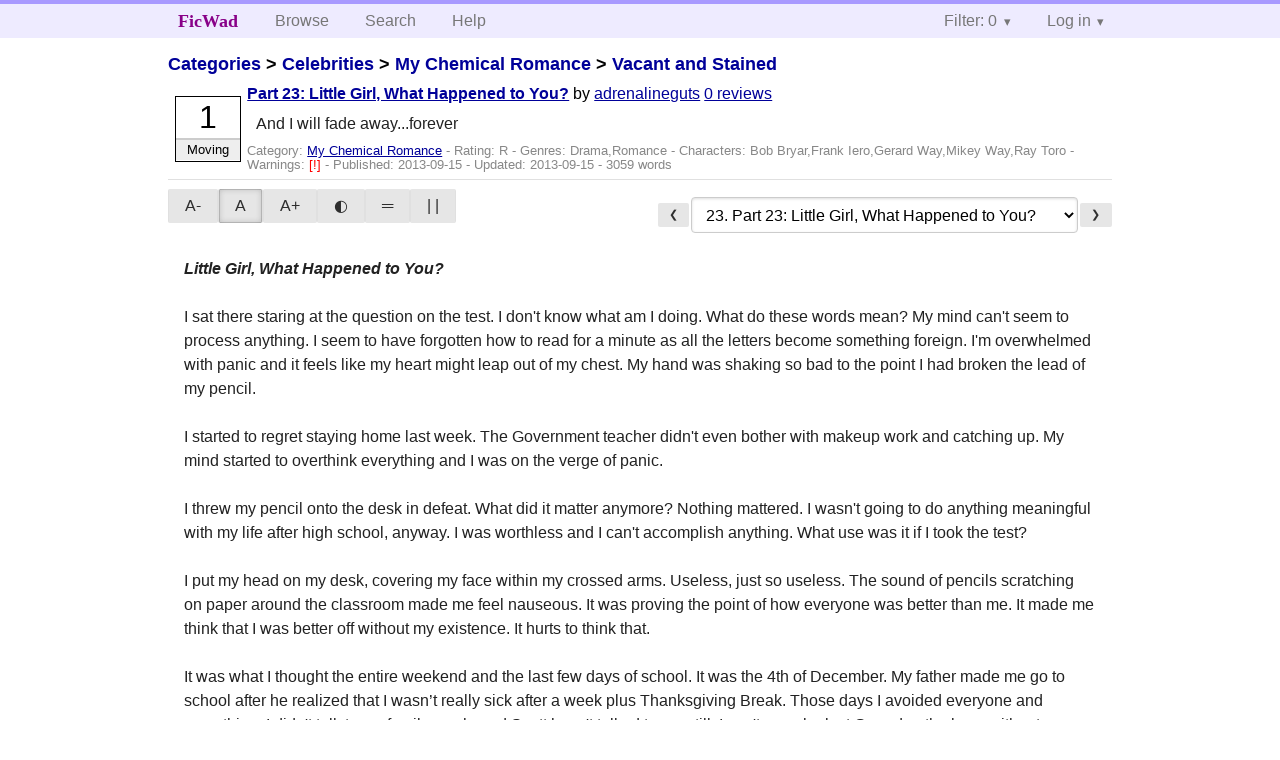

--- FILE ---
content_type: text/html; charset=utf-8
request_url: https://ficwad.com/story/222664
body_size: 9534
content:
<!doctype html>
<html>
<head>
	<meta charset="utf-8">
	<meta name="viewport" content="width=device-width, initial-scale=1">
	<title>Vacant and Stained: Part 23: Little Girl, What Happened to You? :: FicWad: fresh-picked original and fan fiction</title><link rel="stylesheet" href="//unpkg.com/purecss@2.0.5/build/pure-min.css" type="text/css"><link rel="stylesheet" href="//unpkg.com/purecss@2.0.5/build/grids-responsive-min.css" type="text/css"><link rel="stylesheet" href="/bundles/ficwad.css" type="text/css"><link rel="shortcut icon" href="/favicon.ico" type="image/vnd.microsoft.icon"><script type="text/javascript">
		var noop = function(){};
		if (!window.console) { window.console = {log:noop,trace:noop,info:noop,warn:noop}; }
		window.FicWad = {"loggedin":false,"username":"loggedout"};
	</script></head>
<body class="page-category">
<div id="header">
	<div class="pure-g">
		<div class="pure-u-1 pure-u-md-3-5">
			<div class="pure-menu pure-menu-horizontal">
				<h1 class="pure-menu-heading"><a id="sitename" class="pure-menu-link" href="/" title="fresh-picked original and fan fiction">FicWad</a></h1>
				<ul class="pure-menu-list">
					<li class="pure-menu-item"><a class="pure-menu-link" href="/">Browse</a></li>
					<li class="pure-menu-item"><a class="pure-menu-link" href="/search">Search</a></li>
					<!--<li class="pure-menu-item"><a class="pure-menu-link" href="/forum">Forum</a></li>-->
					<li class="pure-menu-item"><a class="pure-menu-link" href="/help">Help</a></li>
				</ul>
			</div>
		</div>
		<div class="pure-u-1 pure-u-md-2-5">
			<div class="pure-menu pure-menu-horizontal header-menu-user">
				<ul class="pure-menu-list">
					<li class="pure-menu-item menu-filter pure-menu-has-children pure-menu-allow-hover">						<a class="pure-menu-link" href="#">Filter: 0</a>
						<div class="pure-menu-children">
							<h4>Filter</h4>
							<div id="filtermsg">You won't see stories with a lower score when you browse or search.</div>
							<a href="/account/new">Sign up to adjust the filter</a>
						</div>
					</li>
					<li class="menu-user pure-menu-item pure-menu-has-children pure-menu-allow-hover">
						<a class="pure-menu-link" href="/account/login">Log in</a><div class="pure-menu-children">
							<form method="post" enctype="multipart/form-data" action="/account/login" class="pure-form pure-form-stacked">
								<fieldset class="pure-group">
									<input name="username" class="pure-input-1" placeholder="Username" required>
									<input name="password" class="pure-input-1" type="password" placeholder="Password" required>
								</fieldset>
								<label for="keeploggedin" class="pure-checkbox"><input type="checkbox" name="keeploggedin" id="keeploggedin" value="on"> Remember me</label>
								<button type="submit" class="pure-button pure-input-1 pure-button-primary">Log in</button>
							</form>
							<a href="/account/new" class="pure-button">Register</a>
							<a href="/account/lostpassword" class="pure-button">Lost&nbsp;password</a>
							</div>					</li>
				</ul>
			</div>
		</div>
	</div>
</div>
<div id="contents">
<div id="story"><h2><a href="/">Categories</a> &gt; <a href="/category/303">Celebrities</a> &gt; <a href="/category/334">My Chemical Romance</a> &gt; <a href="/story/200774">Vacant and Stained</a></h2><div class="storylist"><div class="R adrenalineguts score1 adjMoving incomplete"><div class="title"><h4><a href="/story/222664">Part 23: Little Girl, What Happened to You?</a></h4> <span class="author">by <a href="/a/adrenalineguts">adrenalineguts</a></span> <span class="reviews"><a href="/story/222664/reviews">0 reviews</a></span></div><blockquote class="summary"><p>And I will fade away...forever</p></blockquote><div class="meta">Category:&nbsp;<a href="/category/334">My Chemical Romance</a> - Rating:&nbsp;R - Genres:&nbsp;Drama,Romance - <span class="story-characters">Characters:&nbsp;Bob Bryar,Frank Iero,Gerard Way,Mikey Way,Ray Toro</span> - <span class="story-warnings">Warnings:&nbsp;<a href="/help#38" title="Mild Spoilers">[!] </a></span> - Published:&nbsp;<span data-ts="1379232608" title="2013-09-15T08:10:08+00:00">2013-09-15</span> - Updated:&nbsp;<span data-ts="1379232635" title="2013-09-15T08:10:35+00:00">2013-09-15</span>  - 3059&nbsp;words</div><div class="score"><span class="score_number">1</span><span class="score_adjective">Moving</span></div></div></div><div id="storytextcontainer" class="pure-g"><div class="pure-u-1 pure-u-md-2-5 story-tweaks"></div><div class="pure-u-1 pure-u-md-3-5 story-chapters"><form enctype="multipart/form-data" method="POST" name="chapterlist" action="/goto/story" class="chapterlist pure-form"><a href="/story/222063" class="pure-button">&#x276E;</a><select name="goto"><option value="/story/200774">Story Index</option><option value="/story/200775">1. Part 1: We Only See Each Other At Funerals</option><option value="/story/200776">2. Part 2: Strangers and Sparks</option><option value="/story/200843">3. Part 3: You're Never Gonna Fit In Much, Kid</option><option value="/story/200903">4. Part 4: You Again</option><option value="/story/200906">5. Part 5: Unlikely Heroes</option><option value="/story/201046">6. Part 6: There's No Such Things As Good Days</option><option value="/story/201099">7. Part 7: Wolves and Deer</option><option value="/story/201140">8. Part 8: Oh, These Sad Rainy Days</option><option value="/story/201661">9. Part 9: Safe and Sound</option><option value="/story/201774">10. Part 10: Threats and Comfortable Silences</option><option value="/story/201802">11. Part 11: Breaking</option><option value="/story/202642">12. Part 12: This is Halloween</option><option value="/story/202790">13. Part 13: Truth Be Told, Your Kiss Was Bliss</option><option value="/story/203650">14. Part 14: Notes</option><option value="/story/207011">15. Part 15: We're Light as Snow</option><option value="/story/208266">16. Part 16: Heaven Help Us</option><option value="/story/216191">17. Part 17: The Day She Died</option><option value="/story/220526">18. Par 18: Broken Bird, Broken Wings</option><option value="/story/221111">19. Part 19: Night Light</option><option value="/story/221175">20. Part 20: Father Knows</option><option value="/story/221219">21. Part 21: Shoot Me Down With Lies</option><option value="/story/222063">22. Part 22: Alone</option><option value="/story/222664" selected="selected">23. Part 23: Little Girl, What Happened to You?</option><option value="/story/222769">24. Part 24: Save You</option></select><a href="/story/222769" class="pure-button">&#x276F;</a></form></div><div id="storytext" class="pure-u-1"><em><strong>Little Girl, What Happened to You?</strong></em><br />
<br />
I sat there staring at the question on the test. I don't know what am I doing. What do these words mean? My mind can't seem to process anything. I seem to have forgotten how to read for a minute as all the letters become something foreign. I'm overwhelmed with panic and it feels like my heart might leap out of my chest. My hand was shaking so bad to the point I had broken the lead of my pencil.<br />
<br />
I started to regret staying home last week. The Government teacher didn't even bother with makeup work and catching up. My mind started to overthink everything and I was on the verge of panic.  <br />
<br />
I threw my pencil onto the desk in defeat. What did it matter anymore? Nothing mattered. I wasn't going to do anything meaningful with my life after high school, anyway. I was worthless and I can't accomplish anything. What use was it if I took the test?<br />
<br />
I put my head on my desk, covering my face within my crossed arms. Useless, just so useless. The sound of pencils scratching on paper around the classroom made me feel nauseous. It was proving the point of how everyone was better than me. It made me think that I was better off without my existence. It hurts to think that.<br />
<br />
It was what I thought the entire weekend and the last few days of school. It was the 4th of December. My father made me go to school after he realized that I wasn&rsquo;t really sick after a week plus Thanksgiving Break. Those days I avoided everyone and everything. I didn't talk to my family much, and Scott hasn't talked to me still. I can't even look at Gerard or the boys without cringing under their worried stares. The cheerleaders have continued the rumors and approached me with verbal attacks. <br />
<br />
It seems that everyone wants a piece of me to abuse, some part of me to hurt even though I am already bruised and tattered. It never ends. I can no longer go on with the emotionless expression on my face. <br />
<br />
I did stay home for a day though, because I thought I might&rsquo;ve gotten a stomach bug after throwing up when I woke up.<br />
<br />
The bell rang and some people started groaning because they didn't finish the test. I noticed that Bob was one of the people that did finish the test. I got up and swung my backpack over my shoulder. I dropped the test on the teacher's desk, bearing only my name and no answered questions. The thought of failing didn't bother me much. I didn&rsquo;t really care anymore.<br />
<br />
I walked down the crowded hallway and kept my gaze to the linoleum flooring. I did look up, though, to see Gerard walk into Creative Writing. My heart gave out a dead flutter. I had kept my distance from him. I read his worried text messages but left them unanswered. <br />
<br />
I guess I was afraid. Afraid of Brandon hurting me again if I didn't stay away from the boys. <br />
<br />
I walked past my Creative Writing class, fully intending on skipping. With him sitting in that classroom stealing glances at me, I don't think I can handle his concern for me. It was so much easier when he was once oblivious to me. I wished my existence would disappear.<br />
<br />
I walked up the stairs to the library, hiding in the back again. I sat on the couch and tucked my legs under me. I closed my eyes and listened to the sounds around me; emptiness, pages turning, coughs. There was nothing to hurt me here.<br />
<br />
My phone vibrated and I pulled it out of my pocket and flipped it open to see a text from Gerard.<br />
<br />
"Where r u? R u okay?" It read.<br />
<br />
I sighed and put my phone away. Somehow part of me believed that this was just all a joke, that he didn't really care. He just felt obligated to see how I am. But maybe he really did care. I don't know whether I want him to or not. <br />
<br />
He sent another text, but I couldn't bring myself to look at my phone. Time passed by, and I nearly dozed off on the couch. I felt so tired, physically and mentally; my body and joints ached and I felt ill at some times during the day. I wanted to be at home in my room under the safety of my blankets where nothing could hurt me. <br />
<br />
I spent my entire school time there, walking aimlessly along the aisles of books. The librarian didn't seem to be bothered with my being here. I read a book or two, but nothing seemed to take my mind off of the events around me. My phone vibrated every once in awhile. Every text was from Gerard.<br />
<br />
I didn't like this. It was scaring me. It scared me from how much he seemed to care. I don't know how to deal with people who care that aren't my family. It bothered me even more with how part of me was comfortable and somehow fond of his kindness. It was so much simpler when our paths hadn't crossed by chance at the mall those weeks ago.<br />
<br />
When the bell rang to signal the end of school, relief washed over me. I wanted to run home and sleep forever and forget everything. My stomach knotted when I realized how disappointed my father would be when he finds out how I skipped my classes. My thoughts drifted when I started to think if Gerard and if I upset him by not showing up to Art class. But then again he could be happy I wasn't bothering him. I'm not sure what to think anymore.<br />
<br />
I walked out of the library and down the stairs. The majority of the students were gone from the halls. I walked over to my locker, sighing deeply at the several notes taped onto the locker door. I opened my locker, not even bothering to rip them down. What did it matter anyway? There would be more the next day...and the day after that...and the day after that&hellip;<br />
<br />
The feeling of seeing not another day of this life...I yearned for that feeling. <br />
<br />
&ldquo;Well, well, looks like a little skank is lost,&rdquo; I felt the hairs on the back of my neck rise when I heard her nasally voice. I turned around slowly to see where Brittany was sneering with five other girls standing behind her. Why did it always have to be like this? <br />
<br />
She pushed me, making me lose my balance and fall flat onto the hard floor. She put her foot on my chest to keep me down. &ldquo;Guess what I heard?&rdquo; She sneered. &ldquo;Heard that you were whoring around with my boyfriend again.&rdquo;<br />
<br />
I closed my eyes, wondering why this kept happening. When would the lies stop? <br />
<br />
&ldquo;Hey!&rdquo; She snapped, pushing her foot down harder onto my ribcage. &ldquo;I&rsquo;m fucking talking to you, you little bitch. I&rsquo;m going to fucking destroy that little face of yours for being a slut.&rdquo;<br />
<br />
With that, Brittany sent a kick to my side. The other girls laughed when my face contorted in pain. Pain flashed over and over again in my sides and legs, my head and arms every time she kicked me. Laughter suffocated me and every minute felt like eternity. Every girl would gibe or make a remark. Every word would drag out by syllables and make me shake with fear. Brittany sent one last blow to my side, close to my left lung. I gaped but no sound left my mouth.<br />
<br />
&ldquo;That&rsquo;ll teach you from being such a whore,&rdquo; She snickered, walking away with her group following close at her heels.<br />
<br />
I laid there for a few minutes, trying to regulate my breathing. All I could think about was when it would end. I wanted it to just end. I didn&rsquo;t care how, I just wanted everything to stop. I wanted my life to be without or torment and pain. It wasn&rsquo;t fair. I picked myself up and tried not to grimace from the pain in my sides. I put my backpack over my shoulders and continued down the hallway. I walked through the doors of the school and onto the sidewalk. The sky was a light gray with a light wind. It was cold and frost covered the grass. <br />
<br />
I could feel gloom over me as I walked down the street. My body had a dull ache and I felt ill. I took deep breathes and shifted the weight of my backpack. If anything, I didn&rsquo;t cope well with having to be reminded that I still had several months of school left, and then another year. How was it possible for someone to continue on in such a pathetic life like mine?<br />
<br />
I neared my house and let out a sigh. I just wanted to be home. The sky started to darken and it grew colder. I walked up the path to my driveway and up to my door and unlocked it, going inside. I met the warm air of my house and breathed in.<br />
<br />
I closed the front door behind me and trudged up the stairs. No one was home; everyone was busy and wouldn&rsquo;t be back till later. My legs felt heavy when my feet would land against the carpet. I dropped my backpack by my dresser when I walked into my room, kicking my shoes and pulling my socks off my feet. Snow fell from the clouds outside when I glanced out my window. The purple walls of my room looked faded; so did the bedsheets. The black paint of my vanity was peeling. I hated looking at the mirror above it. I hated who stared back.<br />
<br />
The drawings, the pictures taped or hanging from the frame...I hated those too. I couldn&rsquo;t look at them anymore. Those drawings from when I was little, those pictures of my family, pictures of mom and I, those sketches I did when I went into high school. I hated them all. I couldn&rsquo;t bear to see the little girl that drew or smiled.<br />
<br />
What happened to that little girl?<br />
<br />
I tore them all down so they littered the floor. Every single one I ripped down the mirror brought hot tears down my face. What happened to that little girl?<br />
<br />
My hands shook when I gripped the last drawing, the one from when I was six. It was awful, childish scribbles of Mom, Dad, Scott, and myself. I ripped it off and held it to my chest, shutting my eyes tightly while I cried. I didn&rsquo;t want this pain anymore. I wanted my old life, the one when I was whole. I didn&rsquo;t like this. I couldn&rsquo;t bear the pain, the hole in my chest. The numbing pain made it hard to even know whether or not if my heart was still beating.<br />
<br />
I can&rsquo;t feel my own heart beat.<br />
<br />
I didn&rsquo;t want those, memories, those reminders, of all the awful things I had endured. I don&rsquo;t want any of it.<br />
<br />
I don&rsquo;t want this life.<br />
<br />
I blindly shuffled out of my room, the drawing still held to my chest. I ended up in the bathroom. I shut the door with my back and locked it. I cringed when I looked up to see my face in the mirror. God, how I hated my face. Those dark bags under my dead, blue eyes. That pale face that judged every little thing about me. Ugly. So, so ugly. That body, that face, that hair, those eyes, those clothes. I can&rsquo;t bear to look at it any longer; I can&rsquo;t bear to be myself any longer. I don&rsquo;t want to have something like me exist. <br />
<br />
I set the drawing on the counter, and rooted through the medicine cabinet. I didn&rsquo;t know what I was looking for, but my hands seemed to know. I blanked out. My vision was blurry. Maybe from all the tears that just poured out? I don&rsquo;t know. I brushed over a packet of Scott&rsquo;s replaceable razors and two bottles of pills. <br />
<br />
&ldquo;What are you doing?&rdquo; My mind asked. I don&rsquo;t even know the answer<br />
<br />
I ignored the voice and stumbled over my shaking legs to the bathtub, my sweaty hands grasping the three things tightly. I settled myself into the tub, resting my head against the cool material. I took my hoodie off and set it on the edge, so I was in my long-sleeved shirt. I nudged the handle with my foot so that the water started to run from the faucet. It was cold, then transitioned to lukewarm. My mind couldn&rsquo;t comprehend what I was doing, filling the tub with water while I was still in my clothes. I could feel the material of my skinny jeans and shirts stick to my skin. I twirled the packet of razors in my fingers, just getting lost into them. I opened the packet and shook one out. The cold metal was flimsy, but still sharp. I pushed my wet sleeve up to my elbow, ghosting the blade against my skin. <br />
<br />
I pierced the skin of my palm with the edge, and squeezed my eyes. Every single stroke, every single line turned into two, four, seven...many. Beads of blood trickled down my skin and into the water. Every cut trailed from my palm to an inch away to the bend of my elbow. The pain numbed with every second. Blood dripped down from both of my arms, red against white. My left hand pulsed with pain, the cuts deeper than any on my arms. I dropped the bloodied razor onto the edge of the bathtub next to the two pill bottles. <br />
<br />
My tired eyes gazed upon the orange bottle. The words on the label blurred into one black line when the pain was all my mind could focus on. I reached for one of the bottle and grasped it. I winced at the pain from the cuts. I uncapped it and shook out what was left of the bottle. Ten or eleven red and blue pills. The red ones would make me fly and the blue ones would make me fall. I closed my eyes, hearing the sound of water rushing, the drips of blood hitting the surface. I brought my hand up to my mouth and swallowed every pill. I inhaled a shaky breath and exhaled, leaning my head back against the wall of the tub. <br />
<br />
I closed my eyes, trying to remember everything. I thought of my family; Cassie&rsquo;s little smile and Jack&rsquo;s silly grin. Dad&rsquo;s graying hair and comforting smile. Mom&rsquo;s eyes and her voice. Scott&rsquo;s teasing and grin. He was going to hate me even more for this. I thought of the friends I made; Bob and Ray&rsquo;s kindness and love for horror flicks. Frank&rsquo;s child-like nature. Mikey&rsquo;s awkwardness and shy smile. And then Gerard...his smile and just everything about him. I couldn&rsquo;t bear the guilt I felt by upsetting him. <br />
<br />
But the pain was all I could feel. <br />
<br />
This life wasn&rsquo;t meant to be lived. I wasn&rsquo;t meant to be here. I&rsquo;ve troubled everyone, I made everyone worry about me. I caused people to be angry. Maybe I was everything that the girls at school claimed. Maybe I was a slut, or a whore, or ugly, or fat, or worthless. I wasn&rsquo;t rare or beautiful. I was nothing. Nothing. How did I survive? How could I live this life with burdening everyone? I was sorry for my birth, for affecting everyone&rsquo;s lives. Saying sorry to everyone wouldn&rsquo;t make up for my existence. Just erasing any evidence that I lived on this Earth was enough for an apology. The world would be a happier place. I would be lost into the world, just for the sake of everyone I cared about. <br />
<br />
I started to sob quietly. I felt dizzy, and the water was starting to go cold. I could see spots in my vision and my skin felt cold. How long have I been here? Thirty minutes? An hour? Time was an eternity. A minute was ten years. My breathing was lighter and I felt my blood run slower. I wasn&rsquo;t sure why, but Gerard was what I started to think about, just the little things. I wanted to tell him I was sorry. I wanted to tell him everything was going to be all okay without my presence. I wanted him to know that he was important to me. I remembered when I first met him, when I first talked interacted with him, when he held my hand, when he brought me to his house, when he said that he was my friend. I remembered him telling me that I was beautiful, even though I didn&rsquo;t believe it. It felt nice knowing him. <br />
<br />
I just want to hear his voice one more time. Not Scott&rsquo;s, or the twins&rsquo;, or my father&rsquo;s, but his. Why his? I don&rsquo;t really know. <br />
<br />
I reached for my hoodie that was still hanging on the edge of the tub and weakly rooted for my phone. I flipped it open and went to &lsquo;Contacts&rsquo;. <br />
<br />
What was I doing?<br />
<br />
I scrolled down to his name and hit &lsquo;Call.&rsquo;<br />
<br />
 I felt like I was fading away when I heard the line ring. It was already too late, I was going, I realized.<br />
<br />
I heard the line pick up and his voice sound over the phone. I closed my eyes, just hearing his voice.<br />
<br />
&ldquo;Willow?&rdquo; I heard his voice. My heart beat gave out a dead flutter, the beats slowing down with every dragging second.<br />
<br />
My world started to fade away when I whispered, &ldquo;Gerard&hellip;&rdquo;<br />
<br />
The phone slipped from my hand and clattered onto the edge, and I could hear Gerard yelling from the receiver after hearing my voice for the first and last time. I slipped into darkness, his voice the last thing I could carry with me.</div><div class="pure-u-1 story-chapters"><form enctype="multipart/form-data" method="POST" name="chapterlist" action="/goto/story" class="chapterlist pure-form"><a href="/story/222063" class="pure-button">&#x276E;</a><select name="goto"><option value="/story/200774">Story Index</option><option value="/story/200775">1. Part 1: We Only See Each Other At Funerals</option><option value="/story/200776">2. Part 2: Strangers and Sparks</option><option value="/story/200843">3. Part 3: You're Never Gonna Fit In Much, Kid</option><option value="/story/200903">4. Part 4: You Again</option><option value="/story/200906">5. Part 5: Unlikely Heroes</option><option value="/story/201046">6. Part 6: There's No Such Things As Good Days</option><option value="/story/201099">7. Part 7: Wolves and Deer</option><option value="/story/201140">8. Part 8: Oh, These Sad Rainy Days</option><option value="/story/201661">9. Part 9: Safe and Sound</option><option value="/story/201774">10. Part 10: Threats and Comfortable Silences</option><option value="/story/201802">11. Part 11: Breaking</option><option value="/story/202642">12. Part 12: This is Halloween</option><option value="/story/202790">13. Part 13: Truth Be Told, Your Kiss Was Bliss</option><option value="/story/203650">14. Part 14: Notes</option><option value="/story/207011">15. Part 15: We're Light as Snow</option><option value="/story/208266">16. Part 16: Heaven Help Us</option><option value="/story/216191">17. Part 17: The Day She Died</option><option value="/story/220526">18. Par 18: Broken Bird, Broken Wings</option><option value="/story/221111">19. Part 19: Night Light</option><option value="/story/221175">20. Part 20: Father Knows</option><option value="/story/221219">21. Part 21: Shoot Me Down With Lies</option><option value="/story/222063">22. Part 22: Alone</option><option value="/story/222664" selected="selected">23. Part 23: Little Girl, What Happened to You?</option><option value="/story/222769">24. Part 24: Save You</option></select><a href="/story/222769" class="pure-button">&#x276F;</a></form></div></div><div id="storyfoot"><a href="/account/new">Sign up</a> to rate and review this story</div></div></div><div id="footer">
	<p class="copy">All stories contained in this archive are the property of their respective authors, and the owners of this site claim no responsibility for their contents</p>
	<p class="stats">Page created in 0.0057 seconds</p>
</div><script type="text/javascript" src="https://code.jquery.com/jquery-3.6.0.min.js"></script>
<script type="text/javascript">
$('.action_link.confirm').submit(function(e) {
	if (!confirm("Are you sure?")) {
		e.preventDefault();
	}
});
$('form.chapterlist select').change(function(e) { window.location = this.options[this.selectedIndex].value; });
$('#google').submit(function(e) {
	var $in = $(this).find('input');
	$in.val("site:https://ficwad.com " + $in.val());
});
$('input[type="checkbox"].bulk').change(function(e) {
	$('input[type="checkbox"][name="' + $(this).data('bulk') +'"]').prop('checked', this.checked);
}).each(function() {
	var lastCheck;
	var $checkboxes = $('input[type="checkbox"][name="' + $(this).data('bulk') +'"]').click(function(e) {
		if (e.shiftKey && lastCheck && lastCheck != this) {
			var from = $checkboxes.index(this);
			var to = $checkboxes.index(lastCheck);
			var start = Math.min(from, to);
			var end = Math.max(from, to) + 1;
			$checkboxes.slice(start, end).filter(':not(:disabled)').prop('checked', lastCheck.checked);
		}
		lastCheck = this;
	})
});
</script>
<script type="text/javascript" src="/bundles/ficwad.js"></script></body>
</html>